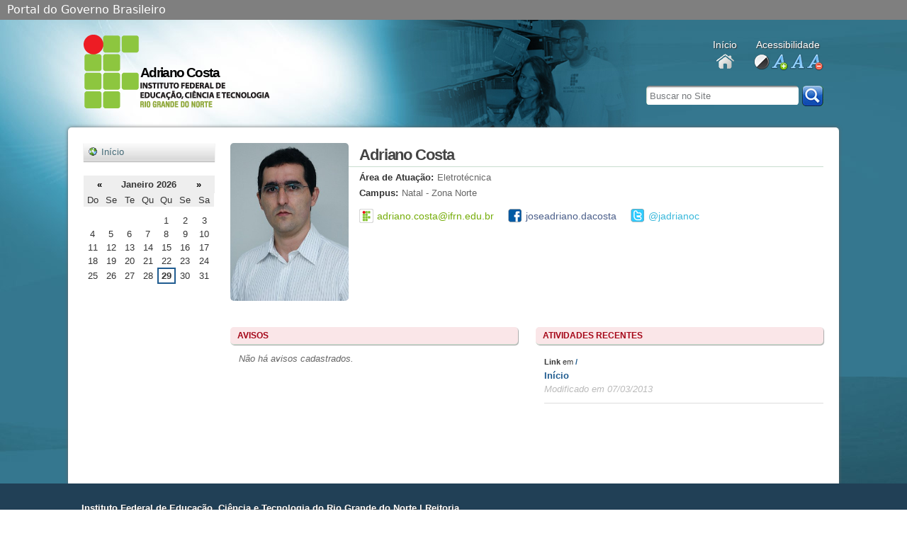

--- FILE ---
content_type: text/html;charset=utf-8
request_url: https://docentes.ifrn.edu.br/adrianocosta
body_size: 13944
content:



<!DOCTYPE html PUBLIC
  "-//W3C//DTD XHTML 1.0 Strict//EN"
  "http://www.w3.org/TR/xhtml1/DTD/xhtml1-strict.dtd">

<html xmlns="http://www.w3.org/1999/xhtml" xml:lang="pt-br" lang="pt-br">

	
    
    
    
    


<head>
	<meta http-equiv="Content-Type" content="text/html; charset=utf-8" />

	<meta name="generator" content="Plone - http://plone.org" />
    <meta property="og:image" content="http://portal.ifrn.edu.br/++resource++ifrn.tema2011.images/logo.png" />
	
	<meta http-equiv="X-UA-Compatible" content="IE=edge" />

	
	  <base href="https://docentes.ifrn.edu.br/adrianocosta/" /><!--[if lt IE 7]></base><![endif]-->
	

	
		
<link rel="kss-base-url" href="https://docentes.ifrn.edu.br/adrianocosta/" />

  
    <link rel="stylesheet" type="text/css" href="https://docentes.ifrn.edu.br/portal_css/Tema%20Docente/base-cachekey0405.css" />
        <!--[if lt IE 8]>    
    
    <link rel="stylesheet" type="text/css" media="screen" href="https://docentes.ifrn.edu.br/portal_css/Tema%20Docente/IEFixes-cachekey4715.css" />
        <![endif]-->
    
    <style type="text/css">@import url(https://docentes.ifrn.edu.br/portal_css/Tema%20Docente/resourcedocente.tema.stylesheetsmember-cachekey5310.css);</style>
    <style type="text/css" media="screen">@import url(https://docentes.ifrn.edu.br/portal_css/Tema%20Docente/resourcedocente.tema.stylesheetsnoadmin-cachekey9948.css);</style>
    <link rel="stylesheet" type="text/css" media="all" href="https://docentes.ifrn.edu.br/portal_css/Tema%20Docente/ploneCustom-cachekey4932.css" />

  
    <link rel="stylesheet" data-rel="kinetic-stylesheet" type="text/kss" href="https://docentes.ifrn.edu.br/portal_kss/Tema%20Docente/at-cachekey7393.kss" />
  
    <script type="text/javascript" src="https://docentes.ifrn.edu.br/portal_javascripts/Tema%20Docente/jquery-cachekey0755.js"></script>
    <script type="text/javascript" src="https://docentes.ifrn.edu.br/portal_javascripts/Tema%20Docente/jquery-integration-cachekey3920.js"></script>
       <!--[if lt IE 8]>
     
    <script type="text/javascript" src="https://docentes.ifrn.edu.br/portal_javascripts/Tema%20Docente/iefixes-cachekey5882.js"></script>
       <![endif]-->
     
    <script type="text/javascript" src="https://docentes.ifrn.edu.br/portal_javascripts/Tema%20Docente/resourcedocente.tema.javascriptsmain-cachekey9093.js"></script>
    <script type="text/javascript" src="https://docentes.ifrn.edu.br/portal_javascripts/Tema%20Docente/resourcedocente.tema.javascriptsnoadmin-cachekey1827.js"></script>


<title>Adriano Costa </title>

		

    <link rel="shortcut icon" type="image/x-icon" href="https://docentes.ifrn.edu.br/favicon.ico" />
    <link rel="apple-touch-icon" href="https://docentes.ifrn.edu.br/touch_icon.png" />



    <link rel="home" href="https://docentes.ifrn.edu.br/marcelmatias" title="Página inicial" />

    <link rel="contents" href="https://docentes.ifrn.edu.br/marcelmatias/sitemap" title="Mapa do Site" />






    <link rel="search" href="https://docentes.ifrn.edu.br/marcelmatias/search_form" title="Buscar neste site" />



		<!-- Disable IE6 image toolbar -->
		<meta http-equiv="imagetoolbar" content="no" />

		
		

		
		

		
		

		
		
	
</head>

<body class="template-base_view portaltype-professor site-adrianocosta icons-on" dir="ltr">
	<div id="visual-portal-wrapper">

	  <div id="portal-top">
		<div id="barra-brasil">
    <a href="http://brasil.gov.br" style="background:#7F7F7F; height: 20px; padding:4px 0 4px 10px; display: block; font-family:sans,sans-serif; text-decoration:none; color:white; ">Portal do Governo Brasileiro</a>
</div>
<script src="http://barra.brasil.gov.br/barra.js" type="text/javascript"></script>
<div id="portal-header">
    <h1 id="portal-logo">

	<a accesskey="3" href="/docente/adrianocosta" title="Adriano Costa ">Adriano Costa </a>

	<!--a metal:define-macro="portal_logo" 
		accesskey="3" 
		tal:attributes="href view/navigation_root_url" 
		
		i18n:domain="plone"> Title </a-->
</h1>

<div id="portal-personaltools-wrapper">

<h5 class="hiddenStructure">Ferramentas Pessoais</h5>


<!--dl class="actionMenu deactivated" id="portal-personaltools" tal:condition="python:view.user_actions and view.anonymous">
  <dt id="anon-personalbar">
	<tal:actions repeat="action view/user_actions">
		<a href="" tal:attributes="href action/url;
								   id string:personaltools-${action/id};"
		   tal:content="action/title" i18n:translate="">
			action title
		</a>
	</tal:actions>
  </dt>
</dl-->

</div>
<div id="links_topo">
	<div>
		<p>Início</p>
		<a title="Início" class="info-home" href="https://docentes.ifrn.edu.br">Docentes</a>
	</div>
	
	<div>
		<p>Acessibilidade</p>
		<ul>
			<li class="alto_contraste">
				<a href="#" title="Definir alto contraste">alto contraste</a>
			</li>
			<li class="aumentar_fonte">
				<a href="#" title="Aumentar tamanho da fonte">aumentar fonte</a>
			</li>
			<li class="fonte_normal">
				<a href="#" title="Tamanho da fonte normal">fonte normal</a>
			</li>
			<li class="diminuir_fonte">
				<a href="#" title="Diminuir tamanho da fonte">diminuir fonte</a>
			</li>
		</ul>
	</div>
</div>
<!--
<div id="topo_social">
	<p>Contatos</p>
	<ul>
		<li class="info-email">
			<a tal:attributes="href string:mailto:${here/email}" tal:content="string:${here/email}">
			</a>
		</li>
		<li class="info-twitter">
			<a tal:attributes="href python:here.twitter_url(here.twitter)" tal:content="python:here.twitter_url(here.twitter)" target="_blank">
			</a>
		</li>
		<li class="info-facebook">
			<a tal:attributes="href here/facebook" tal:content="here/facebook" target="_blank">
			</a>
		</li>
	</ul>
</div>
-->
<p class="hiddenStructure">
  <a accesskey="2" href="https://docentes.ifrn.edu.br/adrianocosta#content">Ir para o conteúdo.</a> |

  <a accesskey="6" href="https://docentes.ifrn.edu.br/adrianocosta#portal-globalnav">Ir para a navegação</a>
</p>



<div id="portal-searchbox">
	<form action="search">
		<div>
			<label for="searchGadget" class="hiddenStructure">Busca</label>
			<div class="LSBox">

       <input name="SearchableText" type="text" size="18" title="Buscar no Site" accesskey="4" class="inputLabel" id="searchGadget" />

				<input class="searchButton" type="submit" value="" />
					
				<div class="LSResult" id="LSResult" style="">
					<div class="LSShadow" id="LSShadow"></div>
				</div>
			</div>
		<div>
	</div></div></form>

	<div id="portal-advanced-search" class="hiddenStructure">
		<a href="" accesskey="5">Busca Avançada…</a>
	</div>
</div>
</div>

	  </div>

	  <div id="portal-columns" class="sl">
			
			<div id="portal-column-content">

			  <div id="viewlet-above-content"><div id="portal-breadcrumbs">

    <span id="breadcrumbs-you-are-here">Você está aqui:</span>
    <span id="breadcrumbs-home">
        <a href="https://docentes.ifrn.edu.br/adrianocosta">Página Inicial</a>
        
    </span>

</div>
</div>

			  
				<div class="">

					

					<span id="contentTopLeft"></span>
					<span id="contentTopRight"></span>

					

    <dl class="portalMessage info" id="kssPortalMessage" style="display:none">
        <dt>Info</dt>
        <dd></dd>
    </dl>



					
					
					<div id="content">
					  
					  <div>
	

		
        
		<div class="info-foto">
			 <img src="https://docentes.ifrn.edu.br/adrianocosta/image_preview" alt="Adriano Costa " title="Adriano Costa " height="400" width="300" />
		</div>
		
		<div class="info-docente">
			<h2 class="documentFirstHeading"> 
				
        <span class="" id="parent-fieldname-title-63c4883f-ac0e-4917-b946-7bd4a2941c39">
            Adriano Costa 
        </span>
    
			</h2>
			
			<div class="docente_page_body"></div>

            <dl>
				<dt>Área de Atuação:</dt>
				<dd>
					
        <span class="" id="parent-fieldname-atuacao-63c4883f-ac0e-4917-b946-7bd4a2941c39">
            Eletrotécnica
        </span>
    
				</dd>
				<dt>Campus:</dt>
				<dd>
					
        <span class="" id="parent-fieldname-campus-63c4883f-ac0e-4917-b946-7bd4a2941c39">
            Natal - Zona Norte
        </span>
    
				</dd>
				
			</dl>

			
		    
			<ul class="info-social">
				<li class="info-email">
					<a target="_blank" href="mailto:adriano.costa@ifrn.edu.br"> 
						adriano.costa@ifrn.edu.br
					</a>
				</li>
				<li class="info-facebook">
					<a target="_blank" href="http://facebook.com/joseadriano.dacosta">joseadriano.dacosta</a>
				</li>
				<li class="info-twitter">
					<a target="_blank" href="http://twitter.com/jadrianoc">
						
        <span class="" id="parent-fieldname-twitter-63c4883f-ac0e-4917-b946-7bd4a2941c39">
            @jadrianoc
        </span>
    
					</a>
				</li>
				
			</ul>
		</div>

		<div id="lasts">
			<div id="ultimos_avisos" class="last_items">
				<h3 class="bloco">Avisos</h3>
				<p class="no-avisos"> 
					Não há avisos cadastrados. 
				</p>
				
			</div>
			
			<div id="ultimos_documentos" class="last_items">
				<h3 class="bloco">Atividades recentes</h3>
				<ul>
					<li>
						<p class="document_hat">
							<span class="document_type">Link</span>
							em 
							<a class="document_parent" href="https://docentes.ifrn.edu.br/adrianocosta">/</a>
						</p>
						<a href="https://docentes.ifrn.edu.br/adrianocosta/home">Início</a>
						<span class="creation_date">Modificado em 
							07/03/2013
						</span>
					</li>
				</ul>
			</div>
		</div>	
		  
		<div class="relatedItems">
    
        
            
        
    
</div>
		
		



    <div class="visualClear"><!-- --></div>

    <div class="documentActions">
        

        

    </div>


	
</div>
					</div>
					

					

					<span id="contentBottomLeft"></span>
					<span id="contentBottomRight"></span>

				</div>
			  

			  <div id="viewlet-below-content">



</div>

			</div>
			

			
				
				<div id="portal-column-one">
				  <div class="visualPadding">
					
					  
<div id="portletwrapper-706c6f6e652e6c656674636f6c756d6e0a636f6e746578740a2f646f63656e74650a6e617669676174696f6e" class="portletWrapper kssattr-portlethash-706c6f6e652e6c656674636f6c756d6e0a636f6e746578740a2f646f63656e74650a6e617669676174696f6e">
<dl class="portlet portletNavigationTree">

    <dt class="portletHeader hiddenStructure">
        <span class="portletTopLeft"></span>
        <a href="https://docentes.ifrn.edu.br/adrianocosta/sitemap" class="tile">Navegação</a>
        <span class="portletTopRight"></span>
    </dt>

    <dd class="portletItem lastItem">
        <ul class="navTree navTreeLevel0">
            
            



<li class="navTreeItem visualNoMarker section-home">

    


        <a href="/docente/adrianocosta" class="state-published contenttype-link" title="">
            
            <span>Início</span>
        </a>

    
    
</li>




        </ul>
        <span class="portletBottomLeft"></span>
        <span class="portletBottomRight"></span>
    </dd>
</dl>

</div>

<div id="portletwrapper-706c6f6e652e6c656674636f6c756d6e0a636f6e746578740a2f646f63656e74650a63616c656e646172" class="portletWrapper kssattr-portlethash-706c6f6e652e6c656674636f6c756d6e0a636f6e746578740a2f646f63656e74650a63616c656e646172">
<dl class="portlet portletCalendar">

    <dt class="portletHeader">
        <span class="portletTopLeft"></span>
        <a href="https://docentes.ifrn.edu.br/adrianocosta?month:int=12&amp;year:int=2025&amp;orig_query=" rel="nofollow" title="Mês anterior" id="calendar-previous" class="kssCalendarChange kssattr-year-2025 kssattr-month-12 calendarPrevious">&laquo;</a>

        Janeiro 2026

        <a href="https://docentes.ifrn.edu.br/adrianocosta?month:int=2&amp;year:int=2026&amp;orig_query=" rel="nofollow" title="Próximo mês" id="calendar-next" class="kssCalendarChange kssattr-year-2026 kssattr-month-2 calendarNext">&raquo;</a>
        <span class="portletTopRight"></span>
    </dt>

    <dd class="portletItem">
        <table class="ploneCalendar" summary="Calendário">
            <caption class="hiddenStructure">Janeiro</caption>
            <thead>
                <tr class="weekdays"><th scope="col">Do</th><th scope="col">Se</th><th scope="col">Te</th><th scope="col">Qu</th><th scope="col">Qu</th><th scope="col">Se</th><th scope="col">Sa</th>
                </tr>
            </thead>
            <tbody>
                <tr><td></td><td></td><td></td><td></td><td>1</td><td>2</td><td>3</td>
                </tr>
                <tr><td>4</td><td>5</td><td>6</td><td>7</td><td>8</td><td>9</td><td>10</td>
                </tr>
                <tr><td>11</td><td>12</td><td>13</td><td>14</td><td>15</td><td>16</td><td>17</td>
                </tr>
                <tr><td>18</td><td>19</td><td>20</td><td>21</td><td>22</td><td>23</td><td>24</td>
                </tr>
                <tr><td>25</td><td>26</td><td>27</td><td>28</td><td class="todaynoevent"><strong>29</strong></td><td>30</td><td>31</td>
                </tr>
            </tbody>

        </table>
        <span class="portletBottomLeft"></span>
        <span class="portletBottomRight"></span>
    </dd>
</dl>

</div>




					
				  </div>
				</div>
				
			

			
				
				
				
			
	  </div>
	  

	  

		<div id="portal-footer">
	<div>
		<ul class="places"> 
			<li class="campus_name">Instituto Federal de Educação, Ciência e Tecnologia do Rio Grande do Norte | Reitoria</li>
			<li>Rua Dr. Nilo Bezerra Ramalho, 1692, Tirol</li>
			<li>CEP: 59015-300</li>
			<li>Email: comunicacao.reitoria@ifrn.edu.br</li>
			<li>Telefone: 4005-0757</li>
			<li>Sítio: <a href="http://portal.ifrn.edu.br">http://portal.ifrn.edu.br</a></li>
		</ul>
		<ul class="social-links">
			<li class="facebook"><a href="http://facebook.com/pages/IFRN-Oficial/204077342945434" title="Facebook">Facebook</a></li>
			<li class="twitter"><a href="http://twitter.com/ifrn_" title="Twitter">Twitter</a></li>
			<li class="youtube"><a href="http://youtube.com/campusEADdoIFRN" title="Youtube">Youtube</a></li>
		</ul>
	</div>
</div>


	  

	</div>
	<div id="kss-spinner"><img alt="" src="https://docentes.ifrn.edu.br/spinner.gif" /></div>
</body>
</html>
